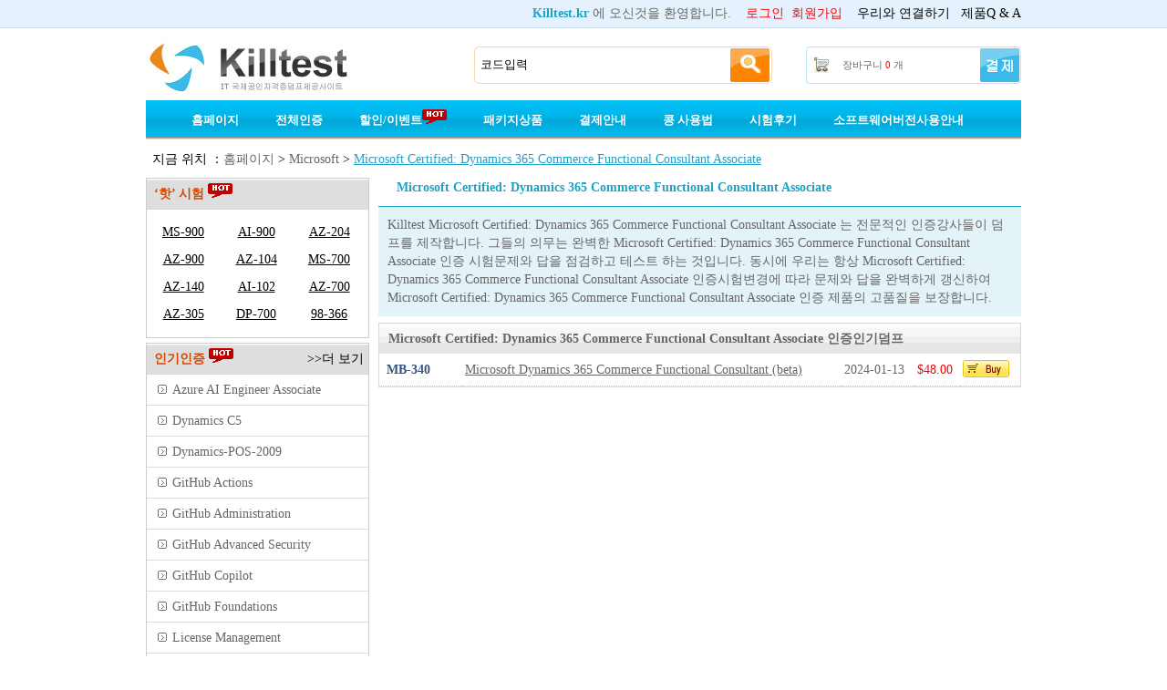

--- FILE ---
content_type: text/html; charset=utf-8
request_url: https://www.killtest.kr/Microsoft-Certified-Dynamics-365-Commerce-Functional-Consultant-Associate/
body_size: 7607
content:
<!DOCTYPE html PUBLIC "-//W3C//DTD XHTML 1.0 Transitional//EN" "http://www.w3.org/TR/xhtml1/DTD/xhtml1-transitional.dtd">

<html xmlns="http://www.w3.org/1999/xhtml" >
<head>
<!-- Google Tag Manager -->
<script>(function(w,d,s,l,i){w[l]=w[l]||[];w[l].push({'gtm.start':
new Date().getTime(),event:'gtm.js'});var f=d.getElementsByTagName(s)[0],
j=d.createElement(s),dl=l!='dataLayer'?'&l='+l:'';j.async=true;j.src=
'https://www.googletagmanager.com/gtm.js?id='+i+dl;f.parentNode.insertBefore(j,f);
})(window,document,'script','dataLayer','GTM-MM4C4DJ');</script>
<!-- End Google Tag Manager -->

    <meta http-equiv="Content-Type" content="text/html;charset=utf-8" />
<meta name="google-site-verification" content="DchQ39i086s0Ifh2Cw_Ha3U9u--rE1JBDyp4Ym1YpBk" />
    <title>Microsoft Microsoft Certified: Dynamics 365 Commerce Functional Consultant Associate 인증:Microsoft Certified: Dynamics 365 Commerce Functional Consultant Associate – Microsoft Certified: Dynamics 365 Commerce Functional Consultant Associate 시험덤프와 Microsoft Certified: Dynamics 365 Commerce Functional Consultant Associate 인증 시험문제</title>
    <meta http-equiv="X-UA-Compatible" content="IE=Edge,chrome=1" />
    <meta name="description" content="동남아 지역에서 제일 전문적인 Microsoft Microsoft Certified: Dynamics 365 Commerce Functional Consultant Associate 인증 덤프를 제공하는 회사입니다.killtest는 최신의 Microsoft Microsoft Certified: Dynamics 365 Commerce Functional Consultant Associate 인증시험문제를 제공하는데 시험문제에서 모든 문제와 정답을 맞출수 있습니다.님의 Microsoft Microsoft Certified: Dynamics 365 Commerce Functional Consultant Associate 인증통과의 지름길이 되여드립니다." />
    <meta name="naver-site-verification" content="bef852741230bf29e09379ae103e84208a9df9f6"/>
    <link rel="icon" type="image/x-icon" href="/t/k-kr/images/favicon.ico" />
    <link type="text/css" rel="Stylesheet" href="/t/k-kr/css/main.css" />
    <link type="text/css" rel="Stylesheet" href="/t/k-kr/css/style-star.css" />
    <link type="text/css" rel="Stylesheet" href="/t/K-KR/css/corp.css" />
    <link rel="canonical" href="https://www.killtest.kr/Microsoft-Certified-Dynamics-365-Commerce-Functional-Consultant-Associate/" />
 <link rel="alternate" media="only screen and (max-width: 640px)" href="https://m.killtest.kr/Microsoft-Certified-Dynamics-365-Commerce-Functional-Consultant-Associate/">
    <script type="text/javascript" src="/static/js/jquery.js"></script>
    <script type="text/javascript" src="/static/js/tooltip.js"></script>
    <script type="text/javascript" src="/t/k-kr/js/dialog.js"></script>
    <script type="text/javascript" src="/t/k-kr/js/global.js"></script>
    <script type="text/javascript" src="/t/k-kr/js/clipboard.min.js"></script>
    <script type="text/javascript">        var tip = new getToolTipWindow('tooltipdiv', 'keyword', 'searchbtn', '', false);</script>
<!-- Global site tag (gtag.js) - Google Analytics -->
<script async src="https://www.googletagmanager.com/gtag/js?id=UA-137374852-1"></script>
<script>
  window.dataLayer = window.dataLayer || [];
  function gtag(){dataLayer.push(arguments);}
  gtag('js', new Date());

  gtag('config', 'UA-137374852-1');
</script>
    <!--// tracker  -->
    <script type="text/javascript">
        var _gaq = _gaq || [];
        _gaq.push(['_setAccount', 'UA-22823149-1']);
        _gaq.push(['_trackPageview']); (function() {
            var ga = document.createElement('script');
            ga.type = 'text/javascript';
            ga.async = true;
            ga.src = ('https:' == document.location.protocol ? 'https://ssl' : 'http://www') + '.google-analytics.com/ga.js';
            var s = document.getElementsByTagName('script')[0];
            s.parentNode.insertBefore(ga, s);
        })();



lastScrollY = 0;
        function heartBeat() {
            var diffY;
            if (document.documentElement && document.documentElement.scrollTop)
                diffY = document.documentElement.scrollTop;
            else if (document.body)
                diffY = document.body.scrollTop;
            else
            { /*Netscape stuff*/ }
            //(diffY);
            percent = .1 * (diffY - lastScrollY);
            if (percent > 0) percent = Math.ceil(percent);
            else
                percent = Math.floor(percent);
            document.getElementById("lovexin12").style.top = parseInt(document.getElementById("lovexin12").style.top) + percent + "px";

            lastScrollY = lastScrollY + percent;
            //(lastScrollY);
        }
        suspendcode12 = "<DIV id=\"lovexin12\" style='right:2px;POSITION:absolute;TOP:129px; width:140px;'><div  style='color:#666666;background-color:#eeeeee;  font-size:12px; padding:5px 0px; text-align:center;'>LINE을 통한 덤프 상담</div><div style=' margin-top:8px; text-align:center;'> <a href=\"\" target=\"_blank\"><img alt='' src='/t/k-kr/images/k-kr-line.jpg'></a></div><div style='clear:both;'></div><div style='clear:both;'></div></div>"

        //document.write(suspendcode12);

        window.setInterval("heartBeat()", 1);
    </script>
<script type="text/javascript">
		(function(){
		var t,i,e,n=window,o=document,a=arguments,s="script",r=["config","track","identify","visit","push","call"],c=function(){var t,i=this;for(i._e=[],t=0;r.length>t;t++)(function(t){i[t]=function(){return i._e.push([t].concat(Array.prototype.slice.call(arguments,0))),i}})(r[t])};for(n._w=n._w||{},t=0;a.length>t;t++)n._w[a[t]]=n[a[t]]=n[a[t]]||new c;i=o.createElement(s),i.async=1,i.src="//static.woopra.com/js/w.js",e=o.getElementsByTagName(s)[0],e.parentNode.insertBefore(i,e)
		})("woopra");
		woopra.config({ "domain": "www.killtest.kr", "outgoing_tracking": true });
        
		woopra.track();
	</script>

</head>
<body>
<!-- Google Tag Manager (noscript) -->
<noscript><iframe src="https://www.googletagmanager.com/ns.html?id=GTM-MM4C4DJ"
height="0" width="0" style="display:none;visibility:hidden"></iframe></noscript>
<!-- End Google Tag Manager (noscript) -->
<div id="header">
    <!--// top start -->
    <div class="top">
        <ul>
            <li class="fr">
                <span id="HeaderUserMsg"><b class="pc5">Killtest.kr</b> 에 오신것을 환영합니다. &nbsp;&nbsp;&nbsp;<a href="/Login.aspx" onclick="_gaq.push(['_trackPageview', '/vtp/secondcategory/header/'+this.href]);" class="l_red lines" rel="nofollow">로그인</a>&nbsp;&nbsp;<a href="/Register.aspx" onclick="_gaq.push(['_trackPageview', '/vtp/secondcategory/header/'+this.href]);" class="l_red lines" rel="nofollow">회원가입</a></span>
                &nbsp;&nbsp;&nbsp;<a href="/contact.asp" class="l_black lines" rel="nofollow" onclick="_gaq.push(['_trackPageview', '/vtp/secondcategory/navigation/'+this.href]);">우리와 연결하기</a>&nbsp;&nbsp;&nbsp;<a href="/faq.asp" rel="nofollow" class="l_black lines" onclick="_gaq.push(['_trackPageview', '/vtp/secondcategory/navigation/'+this.href]);">제품Q & A</a>
            </li>
        </ul><div class="c"></div>
    </div><!--// top end  -->
    <div class="top_box">
        <div class="fl"><a href="/" class="logo" title="Killtest">Killtest</a></div>
        <div class="search">
            <input type="text" id="keyword" class="key" value="코드입력" default="코드입력" onblur="tip.closeToolTipWindow();OutInputStyle(this);" onkeyup="tip.getContentData();" onfocus="InitInputSytle(this);" />
            <input type="button" name="button" id="searchbtn" class="searchbtn" value=" " onclick="tip.SearchClick('Search.asp');" />
        </div>
        <div class="cartTip"><a href="/CheckOut.aspx" class="ck" rel="nofollow" onclick="_gaq.push(['_trackPageview', '/vtp/secondcategory/navigation/'+this.href]);"> </a><a href="/Cart.aspx" rel="nofollow" onclick="_gaq.push(['_trackPageview', '/vtp/secondcategory/navigation/'+this.href]);">장바구니 <span id="ShoppingCartTipCount" class="red">0</span> 개</a></div>
    </div><div class="c"></div>
       <!--// nav start -->
    <div class="menu">
        <ul id="navi">
 
        <li><a href="/" rel="nofollow">홈페이지</a></li>
            <!--<li><a href="/N/worldCup.htm">월드컵  퀴즈를 풀기<img alt="hot" src="/t/k-kr/images/hot.gif"/></a></li>-->
            <li><a href="/Certifications.asp" rel="nofollow">전체인증</a></li>
            <li><a href="/promotion.asp" rel="nofollow">할인/이벤트<img alt="hot" src="/t/k-kr/images/hot.gif"/></a></li>
            <li><a href="/suitelist.asp" rel="nofollow">패키지상품</a></li>
            <li><a href="/howtopay.asp" rel="nofollow">결제안내</a></li>
            <li><a href="https://www.killtest.kr/page-new.html" rel="nofollow">콩 사용법</a></li>            
            <li><a href="/feedback.asp" rel="nofollow">시험후기</a></li>
            
            <li><a href="/software.asp" rel="nofollow">소프트웨어버전사용안내</a></li>

        </ul>
    </div><div class="c"></div><!--// nav end -->
<div style=" width:960px; margin:0 auto;margin-top:5px;">
 
</div>
</div>
<div id="main">
    <!--// ad -->
    <a href="/promotion.asp" rel="nofollow"><img src="https://www.killtest.kr/T/K-KR/images/uploads/20251231172556_8351.jpg" alt="" border="0" /></a>
<div class="d_loca">지금 위치 ：<a href="/"  rel="nofollow" onclick="_gaq.push(['_trackPageview', '/vtp/secondcategory/path/'+this.href]);">홈페이지</a> > <a href="/Microsoft/" onclick="_gaq.push(['_trackPageview', '/vtp/secondcategory/path/'+this.href]);">Microsoft</a> > <a href="/Microsoft-Certified-Dynamics-365-Commerce-Functional-Consultant-Associate/" class="l_yellow" onclick="_gaq.push(['_trackPageview', '/vtp/secondcategory/path/'+this.href]);">Microsoft Certified: Dynamics 365 Commerce Functional Consultant Associate</a></div>
<div class="fl w245 mt5"><!--// main left -->
    <dl class="examMenu">
        <dt class="fs14">‘핫’ 시험&nbsp;<img src="/t/k-kr/images/hot.gif"/></dt>
        
        <dd>
            <a href="/Microsoft-365-Certification/MS-900.asp" title="Microsoft 365 Fundamentals"
                onclick="_gaq.push(['_trackPageview', '/vtp/firstcategory/popularitem/'+this.href]);">
                MS-900</a></dd>
        
        <dd>
            <a href="/Microsoft-Azure-certification/AI-900.asp" title="Microsoft Azure AI Fundamentals"
                onclick="_gaq.push(['_trackPageview', '/vtp/firstcategory/popularitem/'+this.href]);">
                AI-900</a></dd>
        
        <dd>
            <a href="/Microsoft-Azure-certification/AZ-204.asp" title="Developing Solutions for Microsoft Azure"
                onclick="_gaq.push(['_trackPageview', '/vtp/firstcategory/popularitem/'+this.href]);">
                AZ-204</a></dd>
        
        <dd>
            <a href="/Microsoft-Azure-certification/AZ-900.asp" title="Microsoft Azure Fundamentals"
                onclick="_gaq.push(['_trackPageview', '/vtp/firstcategory/popularitem/'+this.href]);">
                AZ-900</a></dd>
        
        <dd>
            <a href="/Microsoft-Azure-certification/AZ-104.asp" title="Microsoft Azure Administrator"
                onclick="_gaq.push(['_trackPageview', '/vtp/firstcategory/popularitem/'+this.href]);">
                AZ-104</a></dd>
        
        <dd>
            <a href="/Microsoft-365-Certification/MS-700.asp" title="Managing Microsoft Teams"
                onclick="_gaq.push(['_trackPageview', '/vtp/firstcategory/popularitem/'+this.href]);">
                MS-700</a></dd>
        
        <dd>
            <a href="/Microsoft-Certified-Windows-Virtual-Desktop-Specialty/AZ-140.asp" title="Configuring and Operating Microsoft Azure Virtual Desktop"
                onclick="_gaq.push(['_trackPageview', '/vtp/firstcategory/popularitem/'+this.href]);">
                AZ-140</a></dd>
        
        <dd>
            <a href="/Azure-AI-Engineer-Associate/AI-102.asp" title="Designing and Implementing a Microsoft Azure AI Solution"
                onclick="_gaq.push(['_trackPageview', '/vtp/firstcategory/popularitem/'+this.href]);">
                AI-102</a></dd>
        
        <dd>
            <a href="/Microsoft-Certified-Azure-Network-Engineer-Associate/AZ-700.asp" title="Designing and Implementing Microsoft Azure Networking Solutions"
                onclick="_gaq.push(['_trackPageview', '/vtp/firstcategory/popularitem/'+this.href]);">
                AZ-700</a></dd>
        
        <dd>
            <a href="/Microsoft-Certified-Azure-Solutions-Architect-Expert/AZ-305.asp" title="Designing Microsoft Azure Infrastructure Solutions"
                onclick="_gaq.push(['_trackPageview', '/vtp/firstcategory/popularitem/'+this.href]);">
                AZ-305</a></dd>
        
        <dd>
            <a href="/Microsoft-Certified-Fabric-Data-Engineer-Associate/DP-700.asp" title="Microsoft Fabric Data Engineer"
                onclick="_gaq.push(['_trackPageview', '/vtp/firstcategory/popularitem/'+this.href]);">
                DP-700</a></dd>
        
        <dd>
            <a href="/MTA/98-366.asp" title="MTA Networking Fundamentals"
                onclick="_gaq.push(['_trackPageview', '/vtp/firstcategory/popularitem/'+this.href]);">
                98-366</a></dd>
        
        
        
        
        
        
        
        
    </dl>
    <dl class="corpMenu mt5">
        <dt><a href="/Microsoft/" rel="nofollow">>>더 보기</a>인기인증&nbsp;<img src="/t/k-kr/images/hot.gif"/></dt>
        
            <dd><a href="/Azure-AI-Engineer-Associate/" rel="nofollow" title="Azure AI Engineer Associate" onclick="_gaq.push(['_trackPageview', '/vtp/secondcategory/moreproduct/'+this.href]);">Azure AI Engineer Associate</a></dd>
        
            <dd><a href="/Dynamics-C5/" rel="nofollow" title="Dynamics C5" onclick="_gaq.push(['_trackPageview', '/vtp/secondcategory/moreproduct/'+this.href]);">Dynamics C5</a></dd>
        
            <dd><a href="/DYNAMICS-POS-2009/" rel="nofollow" title="Dynamics-POS-2009" onclick="_gaq.push(['_trackPageview', '/vtp/secondcategory/moreproduct/'+this.href]);">Dynamics-POS-2009</a></dd>
        
            <dd><a href="/GitHub-Actions/" rel="nofollow" title="GitHub Actions" onclick="_gaq.push(['_trackPageview', '/vtp/secondcategory/moreproduct/'+this.href]);">GitHub Actions</a></dd>
        
            <dd><a href="/GitHub-Administration/" rel="nofollow" title="GitHub Administration" onclick="_gaq.push(['_trackPageview', '/vtp/secondcategory/moreproduct/'+this.href]);">GitHub Administration</a></dd>
        
            <dd><a href="/GitHub-Advanced-Security/" rel="nofollow" title="GitHub Advanced Security" onclick="_gaq.push(['_trackPageview', '/vtp/secondcategory/moreproduct/'+this.href]);">GitHub Advanced Security</a></dd>
        
            <dd><a href="/GitHub-Copilot/" rel="nofollow" title="GitHub Copilot" onclick="_gaq.push(['_trackPageview', '/vtp/secondcategory/moreproduct/'+this.href]);">GitHub Copilot</a></dd>
        
            <dd><a href="/GitHub-Foundations/" rel="nofollow" title="GitHub Foundations" onclick="_gaq.push(['_trackPageview', '/vtp/secondcategory/moreproduct/'+this.href]);">GitHub Foundations</a></dd>
        
            <dd><a href="/License-Management/" rel="nofollow" title="License Management" onclick="_gaq.push(['_trackPageview', '/vtp/secondcategory/moreproduct/'+this.href]);">License Management</a></dd>
        
            <dd><a href="/MCADNET/" rel="nofollow" title="MCAD.NET" onclick="_gaq.push(['_trackPageview', '/vtp/secondcategory/moreproduct/'+this.href]);">MCAD.NET</a></dd>
        
    </dl>
    
    <div class="c"></div>
</div>
<div class="fr mt5 w705"><!--// main right -->
    <div class="description">
        <h1 class="des_title">Microsoft Certified: Dynamics 365 Commerce Functional Consultant Associate</h1>
        <div class="des_content">
        
        <p>Killtest Microsoft Certified: Dynamics 365 Commerce Functional Consultant Associate 는 전문적인 인증강사들이 덤프를 제작합니다. 그들의 의무는 완벽한 Microsoft Certified: Dynamics 365 Commerce Functional Consultant Associate 인증 시험문제와  답을  점검하고 테스트 하는 것입니다.   동시에 우리는 항상 Microsoft Certified: Dynamics 365 Commerce Functional Consultant Associate 인증시험변경에 따라 문제와 답을 완벽하게 갱신하여 Microsoft Certified: Dynamics 365 Commerce Functional Consultant Associate 인증 제품의 고품질을 보장합니다.</p>
        
        <div class='c'></div>
        </div>
    </div>
    
    <div class="c_box mt7">
        <h2 class="subspot_h2">Microsoft Certified: Dynamics 365 Commerce Functional Consultant Associate 인증인기덤프</h2>
        <table class="subspot" cellspacing="0">
            
            <tr>
                <td class="td1"><a href="/Microsoft/MB-340.asp" title="Microsoft Dynamics 365 Commerce Functional Consultant (beta)" onclick="_gaq.push(['_trackPageview', '/vtp/firstcategory/result/'+this.href]);" style="float:left;">MB-340</a></td>
                <td class="td2"><a href="/Microsoft/MB-340.asp" title="Microsoft Dynamics 365 Commerce Functional Consultant (beta)" onclick="_gaq.push(['_trackPageview', '/vtp/firstcategory/result/'+this.href]);" class="wrap">Microsoft Dynamics 365 Commerce Functional Consultant (beta)</a></td>
                <td class="td3">

2024-01-13
                
</td>
                <td class="td4">$48.00</td>
                <td class="td5"><img alt="장바구니에 담기" src="/t/k-kr/images/buybtn.gif" onclick="AddtoCart(11078);_gaq.push(['_trackPageview', '/vtp/firstcategory/addcart/Microsoft/MB-340.asp']);"/></td>
            </tr>
                   
        </table>
    </div>
</div><div class="c"></div>
<script type="text/javascript">
    $('.examMenu dd').last().css("border", "none");
    $('.corpMenu dd').last().css("border", "none");
    $('.related_bgbt dl').last().css("border", "none");
    $('.subspot tr').last().find('td').css("border", "none");
</script>

<div class="c"></div>
</div><!--// main end  -->
<!--// footer start  -->
<div id="footer" class="footer">
    <div class="f_links">
        <dl style="width:170px;">
            <dd><a href="/about.asp" rel="nofollow">회사소개</a></dd>
            <dd><a href="/contact.asp" rel="nofollow">연결방식</a></dd>
            <dd><a href="/Register.aspx" rel="nofollow">회원가입</a></dd>
            <dd><a href="/Login.aspx" rel="nofollow">로그인</a></dd>
        </dl>
        <dl style="width:220px;">
            <dd><a href="/faq.asp" rel="nofollow">제품문제</a></dd>
            <dd><a href="/software.asp" rel="nofollow">테스트엔진</a></dd>
            <dd><a href="/refunding.asp" rel="nofollow">상품/발송/환불정보</a></dd>
            <dd><a href="/feedback.asp" rel="nofollow">시험후기</a></dd>
        </dl>
        <dl style="width:180px;">
            <dd><a href="/Certifications.asp" rel="nofollow">전체인증</a></dd>
            <dd><a href="/suitelist.asp" rel="nofollow">패키지상품</a></dd>
            <dd><a href="/howtopay.asp" rel="nofollow">구매방법</a></dd>
            <dd><a href="https://www.siheom.kr/"  >IT인증시험덤프</a></dd>
           
        </dl>
        <dl style="width:260px;background:none;">
            <dd>할인 혜택, 최신 제품, 관련 뉴스 및 무료 테스트 서비스를 원하십니까?</dd>
            <dd>
                <img src="/t/k-kr/images/kcompay.gif" alt="pay" />&nbsp;<a target="_blank" rel="nofollow" href="http://www.siteadvisor.com/sites/www.killtest.kr">
                <img src="/macfee.aspx" alt="McAfee Secure sites help keep you safe from identity theft, credit card fraud, spyware, spam, viruses and online scams" oncontextmenu="alert('Copying Prohibited by Law - McAfee Secure is a Trademark of McAfee, Inc.'); return false;" /></a>
            </dd>
        </dl>
        <div class="c"></div>
    </div>
    <div class="coryright">
    Copyright &copy; 2009-2026 Killtest.kr All Rights Reserved.<br />KillTest자료에는  Microsoft 인증시험의 실제 문제와 답을 포함하고 있지 않습니다. [<a href="mailto:sales@killtest.kr" rel="nofollow">sales@killtest.kr</a>]
    </div>

<script type="text/javascript">
        //track
    $(function() {
        $('#hotcert a').bind('click', function() {
            _gaq.push(['_trackPageview', '/home/navigation/' + this.href]);
        });
    });
</script>

</div>
<!--// footer end -->


<!--// float box -->

 
</div><!--// float box end -->



<script type="text/javascript" id="bd490804100563f1070a53b085d25ae5" src="https://live.killtest.kr/script.php?id=bd490804100563f1070a53b085d25ae5" defer></script>

<script type="text/javascript">var vRID="k-kr";</script><script type="text/javascript" src="http://w1.killtest.net/tj.js"></script>

<!-- Go to www.addthis.com/dashboard to customize your tools -->
<script type="text/javascript" src="//s7.addthis.com/js/300/addthis_widget.js#pubid=ra-5b9e75dd4328fac8"></script>
<script type="text/javascript" src="//wcs.naver.net/wcslog.js"></script>
<script type="text/javascript">
if(!wcs_add) var wcs_add = {};
wcs_add["wa"] = "d687e5f8471f20";
wcs_do();
</script>
<div style="display:none"><script type="text/javascript">document.write(unescape("%3Cspan id='cnzz_stat_icon_1280696800'%3E%3C/span%3E%3Cscript src='https://s9.cnzz.com/z_stat.php%3Fid%3D1280696800' type='text/javascript'%3E%3C/script%3E"));</script></div>
</body>
</html>

<!--// 1/23/2026 1:08:23 AM -->

--- FILE ---
content_type: text/javascript; charset=UTF-8
request_url: https://live.killtest.kr/server.php?rqst=track&output=jcrpt&ovlv=djI_&ovltwo=MQ__&ovlc=MQ__&esc=IzAwYjZlYQ__&epc=IzAwYjZlYQ__&ovlts=MA__&ovlmb=MA__&ovlapo=MQ__&nse=0.25620382493551186
body_size: 5234
content:
var lz_poll_server = "https://live.killtest.kr/";
var lz_poll_url = "https://live.killtest.kr/server.php";
var lz_poll_website = "";
var lz_poll_frequency = 30;
var lz_poll_file_chat = "chat.php";
var lz_window_width = "400";
var lz_window_height = "600";
var lz_alert_html = '[base64]';
var lz_is_ie = false;
var lz_overlay_chat_available = true;
var lz_overlays_possible = true;
var lz_geo_error_span = 30;
var lz_geo_data_count = 6;
var lz_geo_resolution = null;
var lz_geo_resolution;
var lz_geo_resolution_needed = true;
var lz_user_id = "eab4e2bae0";
var lz_browser_id = "ccc80e7807";
var lz_server_id = "37c6f";
var lz_geo_url = "aHR0cHM6Ly9saXZlLmtpbGx0ZXN0LmtyL2dlby5waHA/YWlkPTEmc2lkPU5XSTRNV05pWVRrPSZkYnA9MQ==";
var lz_mip = "3.144.xxx.xxx";
var lz_oak = '';
var lz_is_mobile = false;
var lz_server_time = 1769101706;
var chars = ['4','6','9','4','9','9','5','b','f','4','b','9','9','d','0','1','2','2','2','b','3','8','f','4','f','6','d','2','f','e','a','a','e','f','1','6','b','2','c','f',0];
var order = [0,20,7,36,15,31,32,21,30,25,27,24,28,12,19,29,22,18,5,1,17,2,14,38,16,34,26,37,35,39,3,4,13,11,10,9,6,33,8,23,0];
while(lz_oak.length < (chars.length-1))for(var f in order)if(order[f] == lz_oak.length)lz_oak += chars[f];


function LiveZillaData(){var x=1;}

LiveZillaData.F111 = "";
LiveZillaData.F112 = "";
LiveZillaData.F113 = "";
LiveZillaData.F114 = "";
LiveZillaData.F116 = "";

LiveZillaData.AreaCode = "";
LiveZillaData.Language = "";
LiveZillaData.PassThruParameters = "b3Zsdj1kaklfJm92bHR3bz1NUV9fJm92bGM9TVFfXyZlc2M9SXpBd1lqWmxZUV9fJmVwYz1JekF3WWpabFlRX18mb3ZsdHM9TUFfXyZvdmxtYj1NQV9fJm92bGFwbz1NUV9f";
LiveZillaData.ChatParameters = "cnFzdD10cmFjayZvdXRwdXQ9amNycHQmb3Zsdj1kaklfJm92bHR3bz1NUV9fJm92bGM9TVFfXyZlc2M9SXpBd1lqWmxZUV9fJmVwYz1JekF3WWpabFlRX18mb3ZsdHM9TUFfXyZvdmxtYj1NQV9fJm92bGFwbz1NUV9fJm5zZT0wLjI1NjIwMzgyNDkzNTUxMTg2";
LiveZillaData.WriteToServer = false;
LiveZillaData.InputFieldIndices = null;
LiveZillaData.InputFieldValues = null;
LiveZillaData.InputFieldFiles = null;
LiveZillaData.Groups = null;
LiveZillaData.ForceSelectInit = false;
LiveZillaData.ForceSelectMade = false;
LiveZillaData.ForceGroupSelect = false;
LiveZillaData.QueueMessageAppended = false;
LiveZillaData.TimerWaiting = null;

var lz_resources = [false,false,false,false,false,false];
LazyLoad=function(x,h){function r(b,a){var c=h.createElement(b),d;for(d in a)a.hasOwnProperty(d)&&c.setAttribute(d,a[d]);return c}function k(b){var a=i[b],c,d;if(a){c=a.callback;d=a.urls;d.shift();l=0;if(!d.length){c&&c.call(a.context,a.obj);i[b]=null;j[b].length&&m(b)}}}function w(){if(!e){var b=navigator.userAgent;e={async:h.createElement("script").async===true};(e.webkit=/AppleWebKit\//.test(b))||(e.ie=/MSIE/.test(b))||(e.opera=/Opera/.test(b))||(e.gecko=/Gecko\//.test(b))||(e.unknown=true)}}function m(b,
a,c,d,s){var n=function(){k(b)},o=b==="css",f,g,p;w();if(a){a=typeof a==="string"?[a]:a.concat();if(o||e.async||e.gecko||e.opera)j[b].push({urls:a,callback:c,obj:d,context:s});else{f=0;for(g=a.length;f<g;++f)j[b].push({urls:[a[f]],callback:f===g-1?c:null,obj:d,context:s})}}if(!(i[b]||!(p=i[b]=j[b].shift()))){q||(q=h.head||h.getElementsByTagName("head")[0]);a=p.urls;f=0;for(g=a.length;f<g;++f){c=a[f];if(o)c=r("link",{charset:"utf-8","class":"lazyload",href:c,rel:"stylesheet",type:"text/css"});else{c=
r("script",{charset:"utf-8","class":"lazyload",src:c});c.async=false}if(e.ie)c.onreadystatechange=function(){var t=this.readyState;if(t==="loaded"||t==="complete"){this.onreadystatechange=null;n()}};else if(o&&(e.gecko||e.webkit))if(e.webkit){p.urls[f]=c.href;u()}else setTimeout(n,50*g);else c.onload=c.onerror=n;q.appendChild(c)}}}function u(){var b=i.css,a;if(b){for(a=v.length;a&&--a;)if(v[a].href===b.urls[0]){k("css");break}l+=1;if(b)l<200?setTimeout(u,50):k("css")}}var e,q,i={},l=0,j={css:[],js:[]},
v=h.styleSheets;return{css:function(b,a,c,d){m("css",b,a,c,d)},js:function(b,a,c,d){m("js",b,a,c,d)}}}(this,this.document);
var getResJS = "?t=js&1=jsglobal.min.js&2=jsbox.min.js&3=jstrack.min.js&v=ahjxcd3a";
var getResCSS = "?t=css&1=style.min.css";

if(lz_overlay_chat_available)
{
    getResCSS += "&2=chat_ahjxcd3a/style.min.css";
    getResJS += "&4=jsextern.min.js";
}

LazyLoad.js(lz_poll_server + 'resource.php' + getResJS + '', function () {lz_resources[0]=true;lz_resources[1]=true;lz_resources[2]=true;lz_resources[4]=true;});
LazyLoad.css(lz_poll_server + 'resource.php' + getResCSS + '', function (arg) {var x=1;}, '');var lz_hide_group_chat = false;
var lz_hide_group_ticket = false;
var lz_color_primary = '#00b6ea';
var lz_color_primary_dark = '#0096c1';
var lz_color_secondary = '#00b6ea';
var lz_border_radius = 10;
var lz_tickets_external = false;
var lz_chats_external = false;
var lz_kb_external = false;
var lz_kb_embed = false;
var lz_kb_embed_url = '?ovlv=djI_&ovltwo=MQ__&ovlc=MQ__&esc=IzAwYjZlYQ__&epc=IzAwYjZlYQ__&ovlts=MA__&ovlmb=MA__&ovlapo=MQ__';
var lz_kb_root = '';
var lz_post_html = '[base64]';
var lz_add_html = '[base64]';
var lz_tr_api_key = '';
var lz_trans_into = 'ko';
var lz_ticket_when_online = true;
var lz_shared_kb_auto_search = true;
var lz_shared_kb_last_search_time = 0;
var lz_monitoring_active = true;
var lz_ec_image = '<!--ec_image-->';
var lz_ec_o_image = '<!--ec_o_image-->';
var lz_comp_logo = 'http://live.killtest.kr/images/carrier_logo.png';

function OverlayChatWidgetV2()
{
}

OverlayChatWidgetV2.__PublicGroupChat = '';

OverlayChatWidgetV2.OfflineMessageMode = '0';
OverlayChatWidgetV2.OfflineMessageHTTP = 'http://www.yoursite.domain/yourwebform';
OverlayChatWidgetV2.OfflineMessageNewWindow = false;

OverlayChatWidgetV2.CallbackMode = '0';
OverlayChatWidgetV2.CallbackHTTP = '';
OverlayChatWidgetV2.CallbackNewWindow = false;

OverlayChatWidgetV2.BotFeedback = false;
OverlayChatWidgetV2.BotForm = false;
OverlayChatWidgetV2.ForceGroupSelect = false;
OverlayChatWidgetV2.NotificationSound = 'wind';
OverlayChatWidgetV2.MessageSound = 'message';

try
{
    var style = document.createElement('style');
    style.type = 'text/css';

    // COMP
    style.innerHTML += '.lz_chat_link, .lz_chat_file, .lz_chat_mail, .lz_chat_human{color: #00b6ea !important;}';
    style.innerHTML += '.lz_chat_fill{fill: #00b6ea !important;}';
    style.innerHTML += '.lz_chat_bg{background: #00b6ea !important;}';
    // COMP

    style.innerHTML += ':root{--sc-color: #00b6ea;--pc-color: #00b6ea;}';
    style.innerHTML += '#lz_overlay_chat .lz_form_check:checked + .lz_form_check_label:before {content: "";background: radial-gradient(#00b6ea 35%, #f1f1f1 45%, #fafafa 100%);}';
    document.getElementsByTagName('head')[0].appendChild(style);
}
catch(ex)
{

}

function lz_chat_get_parameters(_ws)
{
    return lz_getp_track;
}

function lz_chat_open()
{

}

function lz_chat_update_css(){
    document.getElementById('lz_chat_overlay_minimize').style.display = (lz_overlay_chat.m_FullScreenMode) ? 'none' : '';
    document.getElementById("lz_chat_overlay_main").className = (lz_overlay_chat.m_FixedMode) ? "lz_chat_base notranslate lz_chat_mdc" : "lz_chat_base notranslate";
    document.getElementById('lz_chat_overlay_options_box').style.height = (Math.min(lz_overlay_chat_height-200,300)) + "px";
    document.getElementById('lz_chat_overlay_main').style.borderRadius = (lz_overlay_chat.m_FixedMode || lz_overlay_chat.m_FullScreenMode) ? 0 : lz_border_radius + 'px';
    if(false)
        lz_overlay_chat.m_FrameElement.style.boxShadow = "0px 0px 0px ";
}